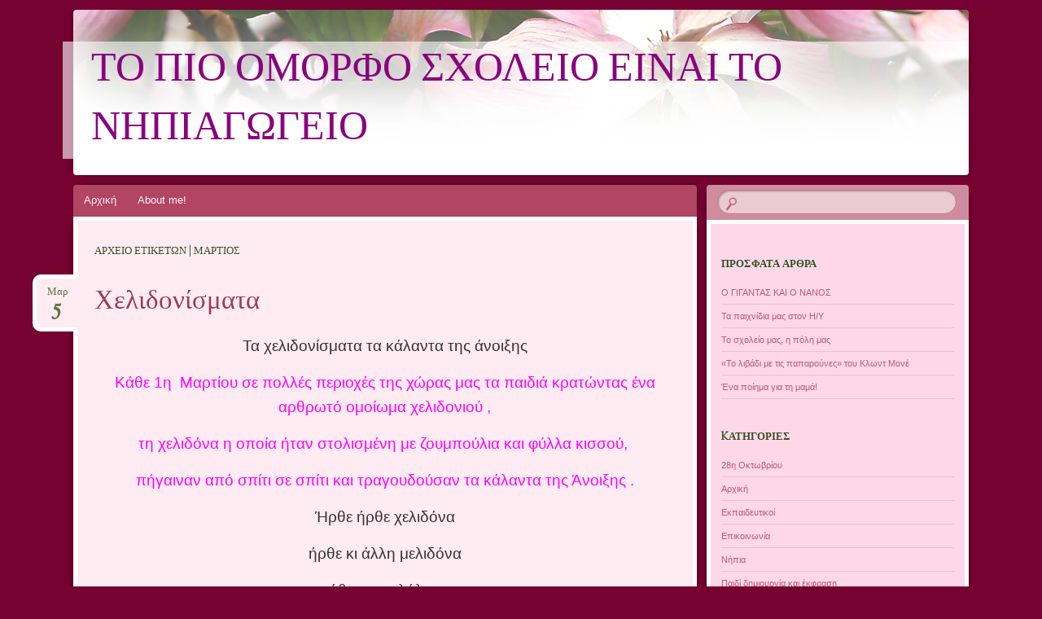

--- FILE ---
content_type: text/html; charset=UTF-8
request_url: http://users.sch.gr/elkalogian/wordpress/?tag=%CE%BC%CE%AC%CF%81%CF%84%CE%B9%CE%BF%CF%82
body_size: 49240
content:
<!DOCTYPE html>
<!--[if IE 8]>
<html id="ie8" lang="el" xmlns:fb="https://www.facebook.com/2008/fbml" xmlns:addthis="https://www.addthis.com/help/api-spec" >
<![endif]-->
<!--[if !(IE 8)]><!-->
<html lang="el" xmlns:fb="https://www.facebook.com/2008/fbml" xmlns:addthis="https://www.addthis.com/help/api-spec" >
<!--<![endif]-->
<head>
<meta charset="UTF-8" />
<meta name="viewport" content="width=device-width" />
<title>Μάρτιος | Το πιο όμορφο σχολείο είναι το νηπιαγωγείο</title>
<link rel="profile" href="http://gmpg.org/xfn/11" />
<link rel="pingback" href="http://users.sch.gr/elkalogian/wordpress/xmlrpc.php" />
<!--[if lt IE 9]>
<script src="http://users.sch.gr/elkalogian/wordpress/wp-content/themes/bouquet/js/html5.js" type="text/javascript"></script>
<![endif]-->

<link rel='dns-prefetch' href='//fonts.googleapis.com' />
<link rel='dns-prefetch' href='//s.w.org' />
<link rel="alternate" type="application/rss+xml" title="Ροή RSS &raquo; Το πιο όμορφο σχολείο είναι το νηπιαγωγείο" href="http://users.sch.gr/elkalogian/wordpress/?feed=rss2" />
<link rel="alternate" type="application/rss+xml" title="Κανάλι σχολίων &raquo; Το πιο όμορφο σχολείο είναι το νηπιαγωγείο" href="http://users.sch.gr/elkalogian/wordpress/?feed=comments-rss2" />
<link rel="alternate" type="application/rss+xml" title="Κανάλι ετικέτας Μάρτιος &raquo; Το πιο όμορφο σχολείο είναι το νηπιαγωγείο" href="http://users.sch.gr/elkalogian/wordpress/?feed=rss2&#038;tag=%ce%bc%ce%ac%cf%81%cf%84%ce%b9%ce%bf%cf%82" />
		<script type="text/javascript">
			window._wpemojiSettings = {"baseUrl":"https:\/\/s.w.org\/images\/core\/emoji\/2.2.1\/72x72\/","ext":".png","svgUrl":"https:\/\/s.w.org\/images\/core\/emoji\/2.2.1\/svg\/","svgExt":".svg","source":{"concatemoji":"http:\/\/users.sch.gr\/elkalogian\/wordpress\/wp-includes\/js\/wp-emoji-release.min.js?ver=4.7.29"}};
			!function(t,a,e){var r,n,i,o=a.createElement("canvas"),l=o.getContext&&o.getContext("2d");function c(t){var e=a.createElement("script");e.src=t,e.defer=e.type="text/javascript",a.getElementsByTagName("head")[0].appendChild(e)}for(i=Array("flag","emoji4"),e.supports={everything:!0,everythingExceptFlag:!0},n=0;n<i.length;n++)e.supports[i[n]]=function(t){var e,a=String.fromCharCode;if(!l||!l.fillText)return!1;switch(l.clearRect(0,0,o.width,o.height),l.textBaseline="top",l.font="600 32px Arial",t){case"flag":return(l.fillText(a(55356,56826,55356,56819),0,0),o.toDataURL().length<3e3)?!1:(l.clearRect(0,0,o.width,o.height),l.fillText(a(55356,57331,65039,8205,55356,57096),0,0),e=o.toDataURL(),l.clearRect(0,0,o.width,o.height),l.fillText(a(55356,57331,55356,57096),0,0),e!==o.toDataURL());case"emoji4":return l.fillText(a(55357,56425,55356,57341,8205,55357,56507),0,0),e=o.toDataURL(),l.clearRect(0,0,o.width,o.height),l.fillText(a(55357,56425,55356,57341,55357,56507),0,0),e!==o.toDataURL()}return!1}(i[n]),e.supports.everything=e.supports.everything&&e.supports[i[n]],"flag"!==i[n]&&(e.supports.everythingExceptFlag=e.supports.everythingExceptFlag&&e.supports[i[n]]);e.supports.everythingExceptFlag=e.supports.everythingExceptFlag&&!e.supports.flag,e.DOMReady=!1,e.readyCallback=function(){e.DOMReady=!0},e.supports.everything||(r=function(){e.readyCallback()},a.addEventListener?(a.addEventListener("DOMContentLoaded",r,!1),t.addEventListener("load",r,!1)):(t.attachEvent("onload",r),a.attachEvent("onreadystatechange",function(){"complete"===a.readyState&&e.readyCallback()})),(r=e.source||{}).concatemoji?c(r.concatemoji):r.wpemoji&&r.twemoji&&(c(r.twemoji),c(r.wpemoji)))}(window,document,window._wpemojiSettings);
		</script>
		<style type="text/css">
img.wp-smiley,
img.emoji {
	display: inline !important;
	border: none !important;
	box-shadow: none !important;
	height: 1em !important;
	width: 1em !important;
	margin: 0 .07em !important;
	vertical-align: -0.1em !important;
	background: none !important;
	padding: 0 !important;
}
</style>
<link rel='stylesheet' id='bwg_fonts-css'  href='http://users.sch.gr/elkalogian/wordpress/wp-content/plugins/photo-gallery/css/bwg-fonts/fonts.css?ver=0.0.1' type='text/css' media='all' />
<link rel='stylesheet' id='sumoselect-css'  href='http://users.sch.gr/elkalogian/wordpress/wp-content/plugins/photo-gallery/css/sumoselect.min.css?ver=3.0.3' type='text/css' media='all' />
<link rel='stylesheet' id='mCustomScrollbar-css'  href='http://users.sch.gr/elkalogian/wordpress/wp-content/plugins/photo-gallery/css/jquery.mCustomScrollbar.min.css?ver=1.5.44' type='text/css' media='all' />
<link rel='stylesheet' id='bwg_frontend-css'  href='http://users.sch.gr/elkalogian/wordpress/wp-content/plugins/photo-gallery/css/styles.min.css?ver=1.5.44' type='text/css' media='all' />
<link rel='stylesheet' id='bouquet-css'  href='http://users.sch.gr/elkalogian/wordpress/wp-content/themes/bouquet/style.css?ver=4.7.29' type='text/css' media='all' />
<link rel='stylesheet' id='pink-dogwood-css'  href='http://users.sch.gr/elkalogian/wordpress/wp-content/themes/bouquet/colors/pink-dogwood/pink-dogwood.css' type='text/css' media='all' />
<link rel='stylesheet' id='sorts-mill-goudy-css'  href='http://fonts.googleapis.com/css?family=Sorts+Mill+Goudy%3A400&#038;ver=4.7.29' type='text/css' media='all' />
<link rel='stylesheet' id='addthis_all_pages-css'  href='http://users.sch.gr/elkalogian/wordpress/wp-content/plugins/addthis/frontend/build/addthis_wordpress_public.min.css?ver=4.7.29' type='text/css' media='all' />
<script type='text/javascript' src='http://users.sch.gr/elkalogian/wordpress/wp-includes/js/jquery/jquery.js?ver=1.12.4'></script>
<script type='text/javascript' src='http://users.sch.gr/elkalogian/wordpress/wp-includes/js/jquery/jquery-migrate.min.js?ver=1.4.1'></script>
<script type='text/javascript' src='http://users.sch.gr/elkalogian/wordpress/wp-content/plugins/photo-gallery/js/jquery.sumoselect.min.js?ver=3.0.3'></script>
<script type='text/javascript' src='http://users.sch.gr/elkalogian/wordpress/wp-content/plugins/photo-gallery/js/jquery.mobile.min.js?ver=1.3.2'></script>
<script type='text/javascript' src='http://users.sch.gr/elkalogian/wordpress/wp-content/plugins/photo-gallery/js/jquery.mCustomScrollbar.concat.min.js?ver=1.5.44'></script>
<script type='text/javascript' src='http://users.sch.gr/elkalogian/wordpress/wp-content/plugins/photo-gallery/js/jquery.fullscreen-0.4.1.min.js?ver=0.4.1'></script>
<script type='text/javascript'>
/* <![CDATA[ */
var bwg_objectsL10n = {"bwg_field_required":"\u03c5\u03c0\u03bf\u03c7\u03c1\u03b5\u03c9\u03c4\u03b9\u03ba\u03cc \u03c0\u03b5\u03b4\u03af\u03bf","bwg_mail_validation":"\u0391\u03c5\u03c4\u03cc \u03b4\u03b5\u03bd \u03b5\u03af\u03bd\u03b1\u03b9 \u03bc\u03b9\u03b1 \u03ad\u03b3\u03ba\u03c5\u03c1\u03b7 \u03b4\u03b9\u03b5\u03cd\u03b8\u03c5\u03bd\u03c3\u03b7 \u03b7\u03bb\u03b5\u03ba\u03c4\u03c1\u03bf\u03bd\u03b9\u03ba\u03bf\u03cd \u03c4\u03b1\u03c7\u03c5\u03b4\u03c1\u03bf\u03bc\u03b5\u03af\u03bf\u03c5.","bwg_search_result":"\u0394\u03b5\u03bd \u03c5\u03c0\u03ac\u03c1\u03c7\u03bf\u03c5\u03bd \u03b5\u03b9\u03ba\u03cc\u03bd\u03b5\u03c2 \u03c0\u03bf\u03c5 \u03c4\u03b1\u03b9\u03c1\u03b9\u03ac\u03b6\u03bf\u03c5\u03bd \u03c3\u03c4\u03b7\u03bd \u03b1\u03bd\u03b1\u03b6\u03ae\u03c4\u03b7\u03c3\u03ae \u03c3\u03b1\u03c2.","bwg_select_tag":"\u0395\u03c0\u03b9\u03bb\u03ad\u03be\u03c4\u03b5 \u03b5\u03c4\u03b9\u03ba\u03ad\u03c4\u03b1","bwg_order_by":"Order By","bwg_search":"\u0391\u03bd\u03b1\u03b6\u03ae\u03c4\u03b7\u03c3\u03b7","bwg_show_ecommerce":"\u0395\u03bc\u03c6\u03ac\u03bd\u03b9\u03c3\u03b7 ecommerce","bwg_hide_ecommerce":"\u0391\u03c0\u03cc\u03ba\u03c1\u03c5\u03c8\u03b7 Ecommerce","bwg_show_comments":"\u0395\u03bc\u03c6\u03ac\u03bd\u03b9\u03c3\u03b7 \u03c3\u03c7\u03bf\u03bb\u03af\u03c9\u03bd","bwg_hide_comments":"\u0391\u03c0\u03cc\u03ba\u03c1\u03c5\u03c8\u03b7 \u03a3\u03c7\u03bf\u03bb\u03af\u03c9\u03bd","bwg_restore":"\u0395\u03c0\u03b1\u03bd\u03b1\u03c6\u03bf\u03c1\u03ac","bwg_maximize":"\u039c\u03b5\u03b3\u03b9\u03c3\u03c4\u03bf\u03c0\u03bf\u03af\u03b7\u03c3\u03b7","bwg_fullscreen":"\u03a0\u03bb\u03ae\u03c1\u03b7\u03c2 \u03bf\u03b8\u03cc\u03bd\u03b7","bwg_exit_fullscreen":"\u0388\u03be\u03bf\u03b4\u03bf\u03c2 \u03b1\u03c0\u03cc \u03c0\u03bb\u03ae\u03c1\u03b7 \u03bf\u03b8\u03cc\u03bd\u03b7","bwg_search_tag":"SEARCH...","bwg_tag_no_match":"No tags found","bwg_all_tags_selected":"All tags selected","bwg_tags_selected":"tags selected","play":"\u03a0\u03b1\u03af\u03be\u03c4\u03b5","pause":"\u03a0\u03b1\u03cd\u03c3\u03b7","is_pro":"","bwg_play":"\u03a0\u03b1\u03af\u03be\u03c4\u03b5","bwg_pause":"\u03a0\u03b1\u03cd\u03c3\u03b7","bwg_hide_info":"\u0391\u03c0\u03cc\u03ba\u03c1\u03c5\u03c8\u03b7","bwg_show_info":"\u0394\u03b5\u03af\u03c4\u03b5 \u03c0\u03bb\u03b7\u03c1\u03bf\u03c6\u03bf\u03c1\u03af\u03b5\u03c2","bwg_hide_rating":"\u0391\u03c0\u03cc\u03ba\u03c1\u03c5\u03c8\u03b7 \u03b1\u03be\u03b9\u03bf\u03bb\u03cc\u03b3\u03b7\u03c3\u03b7\u03c2.","bwg_show_rating":"\u0395\u03bc\u03c6\u03ac\u03bd\u03b9\u03c3\u03b7 \u03b1\u03be\u03b9\u03bf\u03bb\u03cc\u03b3\u03b7\u03c3\u03b7\u03c2","ok":"Ok","cancel":"\u0386\u03ba\u03c5\u03c1\u03bf","select_all":"\u0395\u03c0\u03b9\u03bb\u03bf\u03b3\u03ae \u03cc\u03bb\u03c9\u03bd","lazy_load":"0","lazy_loader":"http:\/\/users.sch.gr\/elkalogian\/wordpress\/wp-content\/plugins\/photo-gallery\/images\/ajax_loader.png","front_ajax":"0"};
/* ]]> */
</script>
<script type='text/javascript' src='http://users.sch.gr/elkalogian/wordpress/wp-content/plugins/photo-gallery/js/scripts.min.js?ver=1.5.44'></script>
<link rel='https://api.w.org/' href='http://users.sch.gr/elkalogian/wordpress/?rest_route=/' />
<link rel="EditURI" type="application/rsd+xml" title="RSD" href="http://users.sch.gr/elkalogian/wordpress/xmlrpc.php?rsd" />
<link rel="wlwmanifest" type="application/wlwmanifest+xml" href="http://users.sch.gr/elkalogian/wordpress/wp-includes/wlwmanifest.xml" /> 
<meta name="generator" content="WordPress 4.7.29" />
	<style type="text/css">
		body {
			background: none;
		}
	</style>
		<style type="text/css">
			#site-title a,
		#site-description {
			color: #89027e !important;
		}
		</style>
	<style type="text/css" id="custom-background-css">
body.custom-background { background-color: #750230; }
</style>
<script data-cfasync="false" type="text/javascript">if (window.addthis_product === undefined) { window.addthis_product = "wpp"; } if (window.wp_product_version === undefined) { window.wp_product_version = "wpp-6.2.6"; } if (window.addthis_share === undefined) { window.addthis_share = {}; } if (window.addthis_config === undefined) { window.addthis_config = {"data_track_clickback":true,"ignore_server_config":true,"ui_atversion":300}; } if (window.addthis_layers === undefined) { window.addthis_layers = {}; } if (window.addthis_layers_tools === undefined) { window.addthis_layers_tools = [{"sharetoolbox":{"numPreferredServices":5,"counts":"one","size":"16px","style":"fixed","shareCountThreshold":0,"elements":".addthis_inline_share_toolbox_above,.at-above-post-homepage,.at-above-post-arch-page,.at-above-post-cat-page,.at-above-post,.at-above-post-page"}}]; } else { window.addthis_layers_tools.push({"sharetoolbox":{"numPreferredServices":5,"counts":"one","size":"16px","style":"fixed","shareCountThreshold":0,"elements":".addthis_inline_share_toolbox_above,.at-above-post-homepage,.at-above-post-arch-page,.at-above-post-cat-page,.at-above-post,.at-above-post-page"}});  } if (window.addthis_plugin_info === undefined) { window.addthis_plugin_info = {"info_status":"enabled","cms_name":"WordPress","plugin_name":"Share Buttons by AddThis","plugin_version":"6.2.6","plugin_mode":"WordPress","anonymous_profile_id":"wp-5cf26c4da9823567312745b154f33712","page_info":{"template":"archives","post_type":""},"sharing_enabled_on_post_via_metabox":false}; } 
                    (function() {
                      var first_load_interval_id = setInterval(function () {
                        if (typeof window.addthis !== 'undefined') {
                          window.clearInterval(first_load_interval_id);
                          if (typeof window.addthis_layers !== 'undefined' && Object.getOwnPropertyNames(window.addthis_layers).length > 0) {
                            window.addthis.layers(window.addthis_layers);
                          }
                          if (Array.isArray(window.addthis_layers_tools)) {
                            for (i = 0; i < window.addthis_layers_tools.length; i++) {
                              window.addthis.layers(window.addthis_layers_tools[i]);
                            }
                          }
                        }
                     },1000)
                    }());
                </script> <script data-cfasync="false" type="text/javascript" src="https://s7.addthis.com/js/300/addthis_widget.js#pubid=wp-5cf26c4da9823567312745b154f33712" async="async"></script></head>

<body class="archive tag tag-59 custom-background">
<div id="page" class="hfeed">
	<header id="branding" role="banner" class="clearfix">
		<a class="header-link" href="http://users.sch.gr/elkalogian/wordpress/" title="Το πιο όμορφο σχολείο είναι το νηπιαγωγείο" rel="home"></a>
		<hgroup>
			<h1 id="site-title"><a href="http://users.sch.gr/elkalogian/wordpress/" title="Το πιο όμορφο σχολείο είναι το νηπιαγωγείο" rel="home">Το πιο όμορφο σχολείο είναι το νηπιαγωγείο</a></h1>
			<h2 id="site-description"></h2>
		</hgroup>
	</header><!-- #branding -->

	<div id="main">

		<div id="primary">

			<nav id="access" role="navigation" class="navigation-main clearfix">
				<h1 class="menu-toggle section-heading">Μενού</h1>
				<div class="skip-link screen-reader-text"><a href="#content" title="Μετάβαση σε περιεχόμενο">Μετάβαση σε περιεχόμενο</a></div>

				<div class="menu-%ce%bc%ce%b5%ce%bd%ce%bf%cf%85-1-container"><ul id="menu-%ce%bc%ce%b5%ce%bd%ce%bf%cf%85-1" class="menu"><li id="menu-item-78" class="menu-item menu-item-type-taxonomy menu-item-object-category menu-item-78"><a href="http://users.sch.gr/elkalogian/wordpress/?cat=31">Αρχική</a></li>
<li id="menu-item-120" class="menu-item menu-item-type-post_type menu-item-object-page menu-item-120"><a href="http://users.sch.gr/elkalogian/wordpress/?page_id=118">About me!</a></li>
</ul></div>			</nav><!-- #access -->
	<div id="content-wrapper">
		<div id="content" role="main">

		
			<header class="archive-header">
				<h1 class="archive-title">
											Αρχείο Ετικετών | Μάρτιος									</h1>
			</header>

			
						
				
<article id="post-1025" class="post-1025 post type-post status-publish format-standard hentry category-31 category-36 category-34 category-33 category---2013-2014 tag-46 tag-59">
	<header class="entry-header">
		<h1 class="entry-title"><a href="http://users.sch.gr/elkalogian/wordpress/?p=1025" rel="bookmark">Χελιδονίσματα</a></h1>

					<div class="entry-date"><a href="http://users.sch.gr/elkalogian/wordpress/?p=1025" title="5 Μαρτίου 2017" rel="bookmark">Μαρ<b>5</b></a></div>			</header><!-- .entry-header -->

	<div class="entry-content">
		<div class="at-above-post-arch-page addthis_tool" data-url="http://users.sch.gr/elkalogian/wordpress/?p=1025"></div><p style="text-align: center;"><span style="font-size: 14pt;">Τα χελιδονίσματα τα κάλαντα της άνοιξης</span></p>
<p style="text-align: center;"><span style="font-size: 14pt; color: #ff00ff;">Κάθε 1η  Μαρτίου σε πολλές περιοχές της χώρας μας τα παιδιά κρατώντας ένα αρθρωτό ομοίωμα χελιδονιού , </span></p>
<p style="text-align: center;"><span style="font-size: 14pt; color: #ff00ff;">τη χελιδόνα η οποία ήταν στολισμένη με ζουμπούλια και φύλλα κισσού,  </span></p>
<p style="text-align: center;"><span style="font-size: 14pt; color: #ff00ff;">πήγαιναν από σπίτι σε σπίτι και τραγουδούσαν τα κάλαντα της Άνοιξης .</span></p>
<p style="text-align: center;"><span style="font-size: 14pt;">Ήρθε ήρθε χελιδόνα </span></p>
<p style="text-align: center;"><span style="font-size: 14pt;">ήρθε κι άλλη μελιδόνα</span></p>
<p style="text-align: center;"><span style="font-size: 14pt;">κάθησε κι ελάλησε </span></p>
<p style="text-align: center;"><span style="font-size: 14pt;">και γλυκά κελάηδησε</span></p>
<p style="text-align: center;"><span style="font-size: 14pt;">«Μάρτη Μάρτη μου καλέ</span></p>
<p style="text-align: center;"><span style="font-size: 14pt;">και φλεβάρη φοβερέ</span></p>
<p style="text-align: center;"><span style="font-size: 14pt;">κι αν φλεβίσεις κι αν τσικνίσεις</span></p>
<p style="text-align: center;"><span style="font-size: 14pt;">καλοκαίρι θα μυρίσεις,</span></p>
<p style="text-align: center;"><span style="font-size: 14pt;">κι αν χιονίσεις κι αν κακίσεις </span></p>
<p style="text-align: center;"><span style="font-size: 14pt;">πάλι άνοιξη θ&#8217; ανθίσεις.</span></p>
<p style="text-align: center;"><span style="background-color: #ffffff; color: #339966;"><strong><span style="font-size: 14pt;">Κόψαμε χελιδόνια , τα στερεώσαμε σε καλαμάκια </span></strong></span></p>
<p style="text-align: center;"><span style="background-color: #ffffff; color: #339966;"><strong><span style="font-size: 14pt;">τα στολίσαμε και η χελιδόνα μας είναι έτοιμη.</span></strong></span></p>
<p style="text-align: center;"><a href="http://users.sch.gr/elkalogian/wordpress/wp-content/uploads/2017/03/DSC03779.jpg"><img class="alignnone size-medium wp-image-1026" src="http://users.sch.gr/elkalogian/wordpress/wp-content/uploads/2017/03/DSC03779-595x793.jpg" alt="" width="595" height="793" srcset="http://users.sch.gr/elkalogian/wordpress/wp-content/uploads/2017/03/DSC03779-595x793.jpg 595w, http://users.sch.gr/elkalogian/wordpress/wp-content/uploads/2017/03/DSC03779-480x640.jpg 480w, http://users.sch.gr/elkalogian/wordpress/wp-content/uploads/2017/03/DSC03779-768x1024.jpg 768w, http://users.sch.gr/elkalogian/wordpress/wp-content/uploads/2017/03/DSC03779-960x1280.jpg 960w" sizes="(max-width: 595px) 100vw, 595px" /></a></p>
<p style="text-align: center;"><a href="http://users.sch.gr/elkalogian/wordpress/wp-content/uploads/2017/03/DSC03780.jpg"><img class="alignnone size-medium wp-image-1027" src="http://users.sch.gr/elkalogian/wordpress/wp-content/uploads/2017/03/DSC03780-595x793.jpg" alt="" width="595" height="793" srcset="http://users.sch.gr/elkalogian/wordpress/wp-content/uploads/2017/03/DSC03780-595x793.jpg 595w, http://users.sch.gr/elkalogian/wordpress/wp-content/uploads/2017/03/DSC03780-480x640.jpg 480w, http://users.sch.gr/elkalogian/wordpress/wp-content/uploads/2017/03/DSC03780-768x1024.jpg 768w, http://users.sch.gr/elkalogian/wordpress/wp-content/uploads/2017/03/DSC03780-960x1280.jpg 960w" sizes="(max-width: 595px) 100vw, 595px" /></a></p>
<p style="text-align: center;"><a href="http://users.sch.gr/elkalogian/wordpress/wp-content/uploads/2017/03/DSC03782.jpg"><img class="alignnone size-medium wp-image-1028" src="http://users.sch.gr/elkalogian/wordpress/wp-content/uploads/2017/03/DSC03782-595x793.jpg" alt="" width="595" height="793" srcset="http://users.sch.gr/elkalogian/wordpress/wp-content/uploads/2017/03/DSC03782-595x793.jpg 595w, http://users.sch.gr/elkalogian/wordpress/wp-content/uploads/2017/03/DSC03782-480x640.jpg 480w, http://users.sch.gr/elkalogian/wordpress/wp-content/uploads/2017/03/DSC03782-768x1024.jpg 768w, http://users.sch.gr/elkalogian/wordpress/wp-content/uploads/2017/03/DSC03782-960x1280.jpg 960w" sizes="(max-width: 595px) 100vw, 595px" /></a></p>
<p style="text-align: center;"><a href="http://users.sch.gr/elkalogian/wordpress/wp-content/uploads/2017/03/DSC03786.jpg"><img class="alignnone size-medium wp-image-1029" src="http://users.sch.gr/elkalogian/wordpress/wp-content/uploads/2017/03/DSC03786-595x793.jpg" alt="" width="595" height="793" srcset="http://users.sch.gr/elkalogian/wordpress/wp-content/uploads/2017/03/DSC03786-595x793.jpg 595w, http://users.sch.gr/elkalogian/wordpress/wp-content/uploads/2017/03/DSC03786-480x640.jpg 480w, http://users.sch.gr/elkalogian/wordpress/wp-content/uploads/2017/03/DSC03786-768x1024.jpg 768w, http://users.sch.gr/elkalogian/wordpress/wp-content/uploads/2017/03/DSC03786-960x1280.jpg 960w" sizes="(max-width: 595px) 100vw, 595px" /></a></p>
<p style="text-align: center;"><span style="font-size: 14pt;">Και λίγα μαθηματικά . </span></p>
<p style="text-align: center;"><span style="font-size: 14pt;">Αντιστοιχίσαμε τα χελιδόνια με τις φωλίες τους</span></p>
<p style="text-align: center;"><span style="font-size: 14pt;"> για να διαπιστώσουμε εάν  οι φωλίες είναι <strong>τόσες</strong> <strong>όσα</strong> και τα χελιδόνια.</span></p>
<p style="text-align: center;"><a href="http://users.sch.gr/elkalogian/wordpress/wp-content/uploads/2017/03/DSC03777.jpg"><img class="alignnone size-medium wp-image-1032" src="http://users.sch.gr/elkalogian/wordpress/wp-content/uploads/2017/03/DSC03777-595x446.jpg" alt="" width="595" height="446" srcset="http://users.sch.gr/elkalogian/wordpress/wp-content/uploads/2017/03/DSC03777-595x446.jpg 595w, http://users.sch.gr/elkalogian/wordpress/wp-content/uploads/2017/03/DSC03777-768x576.jpg 768w, http://users.sch.gr/elkalogian/wordpress/wp-content/uploads/2017/03/DSC03777-960x720.jpg 960w" sizes="(max-width: 595px) 100vw, 595px" /></a></p>
<p style="text-align: center;"><a href="http://users.sch.gr/elkalogian/wordpress/wp-content/uploads/2017/03/DSC03778.jpg"><img class="alignnone size-medium wp-image-1033" src="http://users.sch.gr/elkalogian/wordpress/wp-content/uploads/2017/03/DSC03778-595x446.jpg" alt="" width="595" height="446" srcset="http://users.sch.gr/elkalogian/wordpress/wp-content/uploads/2017/03/DSC03778-595x446.jpg 595w, http://users.sch.gr/elkalogian/wordpress/wp-content/uploads/2017/03/DSC03778-768x576.jpg 768w, http://users.sch.gr/elkalogian/wordpress/wp-content/uploads/2017/03/DSC03778-960x720.jpg 960w" sizes="(max-width: 595px) 100vw, 595px" /></a></p>
<p>&nbsp;</p>
<p>&nbsp;</p>
<!-- AddThis Advanced Settings above via filter on the_content --><!-- AddThis Advanced Settings below via filter on the_content --><!-- AddThis Advanced Settings generic via filter on the_content --><!-- AddThis Share Buttons above via filter on the_content --><!-- AddThis Share Buttons below via filter on the_content --><div class="at-below-post-arch-page addthis_tool" data-url="http://users.sch.gr/elkalogian/wordpress/?p=1025"></div><!-- AddThis Share Buttons generic via filter on the_content -->			</div><!-- .entry-content -->

	<footer class="entry-meta">
		Αυτή η καταχώρηση δημοσιεύτηκε στις 5 Μαρτίου 2017, σε <a href="http://users.sch.gr/elkalogian/wordpress/?cat=31" rel="category">Αρχική</a>,<a href="http://users.sch.gr/elkalogian/wordpress/?cat=36" rel="category">Παιδί δημιουργία και έκφραση</a>,<a href="http://users.sch.gr/elkalogian/wordpress/?cat=34" rel="category">Παιδί και γλώσσα</a>,<a href="http://users.sch.gr/elkalogian/wordpress/?cat=33" rel="category">Παιδί και μαθηματικά</a>,<a href="http://users.sch.gr/elkalogian/wordpress/?cat=55" rel="category">Σχολική χρονιά 2013-2014</a> με ετικέτα <a href="http://users.sch.gr/elkalogian/wordpress/?tag=%ce%b5%ce%b9%ce%ba%ce%b1%cf%83%cf%84%ce%b9%ce%ba%ce%ac" rel="tag">Εικαστικά</a>, <a href="http://users.sch.gr/elkalogian/wordpress/?tag=%ce%bc%ce%ac%cf%81%cf%84%ce%b9%ce%bf%cf%82" rel="tag">Μάρτιος</a>.					<span class="comments-link"><a href="http://users.sch.gr/elkalogian/wordpress/?p=1025#respond">Σχολιάστε</a></span>
					</footer><!-- #entry-meta -->
</article><!-- #post-## -->

			
				
<article id="post-1015" class="post-1015 post type-post status-publish format-standard hentry category-31 category-34 tag-46 tag-59 tag-60">
	<header class="entry-header">
		<h1 class="entry-title"><a href="http://users.sch.gr/elkalogian/wordpress/?p=1015" rel="bookmark">Μάρτιος</a></h1>

					<div class="entry-date"><a href="http://users.sch.gr/elkalogian/wordpress/?p=1015" title="4 Μαρτίου 2017" rel="bookmark">Μαρ<b>4</b></a></div>			</header><!-- .entry-header -->

	<div class="entry-content">
		<div class="at-above-post-arch-page addthis_tool" data-url="http://users.sch.gr/elkalogian/wordpress/?p=1015"></div><p style="text-align: center;"><span style="font-size: 14pt;">Μάρτης είναι νάζια κάνει πότε κλαίει πότε γελάει!</span></p>
<p style="text-align: center;"><a href="http://users.sch.gr/elkalogian/wordpress/wp-content/uploads/2017/03/DSC03743.jpg"><img class="alignnone size-medium wp-image-1016" src="http://users.sch.gr/elkalogian/wordpress/wp-content/uploads/2017/03/DSC03743-595x446.jpg" alt="" width="595" height="446" srcset="http://users.sch.gr/elkalogian/wordpress/wp-content/uploads/2017/03/DSC03743-595x446.jpg 595w, http://users.sch.gr/elkalogian/wordpress/wp-content/uploads/2017/03/DSC03743-768x576.jpg 768w, http://users.sch.gr/elkalogian/wordpress/wp-content/uploads/2017/03/DSC03743-960x720.jpg 960w" sizes="(max-width: 595px) 100vw, 595px" /></a></p>
<p style="text-align: center;"><a href="http://users.sch.gr/elkalogian/wordpress/wp-content/uploads/2017/03/DSC03745.jpg"><img class="alignnone size-medium wp-image-1017" src="http://users.sch.gr/elkalogian/wordpress/wp-content/uploads/2017/03/DSC03745-595x446.jpg" alt="" width="595" height="446" srcset="http://users.sch.gr/elkalogian/wordpress/wp-content/uploads/2017/03/DSC03745-595x446.jpg 595w, http://users.sch.gr/elkalogian/wordpress/wp-content/uploads/2017/03/DSC03745-768x576.jpg 768w, http://users.sch.gr/elkalogian/wordpress/wp-content/uploads/2017/03/DSC03745-960x720.jpg 960w" sizes="(max-width: 595px) 100vw, 595px" /></a></p>
<p style="text-align: center;"><a href="http://users.sch.gr/elkalogian/wordpress/wp-content/uploads/2017/03/DSC03746.jpg"><img class="alignnone size-medium wp-image-1018" src="http://users.sch.gr/elkalogian/wordpress/wp-content/uploads/2017/03/DSC03746-595x446.jpg" alt="" width="595" height="446" srcset="http://users.sch.gr/elkalogian/wordpress/wp-content/uploads/2017/03/DSC03746-595x446.jpg 595w, http://users.sch.gr/elkalogian/wordpress/wp-content/uploads/2017/03/DSC03746-768x576.jpg 768w, http://users.sch.gr/elkalogian/wordpress/wp-content/uploads/2017/03/DSC03746-960x720.jpg 960w" sizes="(max-width: 595px) 100vw, 595px" /></a></p>
<p style="text-align: center;"><a href="http://users.sch.gr/elkalogian/wordpress/wp-content/uploads/2017/03/DSC03747.jpg"><img class="alignnone size-medium wp-image-1019" src="http://users.sch.gr/elkalogian/wordpress/wp-content/uploads/2017/03/DSC03747-595x446.jpg" alt="" width="595" height="446" srcset="http://users.sch.gr/elkalogian/wordpress/wp-content/uploads/2017/03/DSC03747-595x446.jpg 595w, http://users.sch.gr/elkalogian/wordpress/wp-content/uploads/2017/03/DSC03747-768x576.jpg 768w, http://users.sch.gr/elkalogian/wordpress/wp-content/uploads/2017/03/DSC03747-960x720.jpg 960w" sizes="(max-width: 595px) 100vw, 595px" /></a></p>
<p style="text-align: center;"><a href="http://users.sch.gr/elkalogian/wordpress/wp-content/uploads/2017/03/DSC03748.jpg"><img class="alignnone size-medium wp-image-1020" src="http://users.sch.gr/elkalogian/wordpress/wp-content/uploads/2017/03/DSC03748-595x446.jpg" alt="" width="595" height="446" srcset="http://users.sch.gr/elkalogian/wordpress/wp-content/uploads/2017/03/DSC03748-595x446.jpg 595w, http://users.sch.gr/elkalogian/wordpress/wp-content/uploads/2017/03/DSC03748-768x576.jpg 768w, http://users.sch.gr/elkalogian/wordpress/wp-content/uploads/2017/03/DSC03748-960x720.jpg 960w" sizes="(max-width: 595px) 100vw, 595px" /></a></p>
<p style="text-align: center;"><a href="http://users.sch.gr/elkalogian/wordpress/wp-content/uploads/2017/03/DSC03749.jpg"><img class="alignnone size-medium wp-image-1021" src="http://users.sch.gr/elkalogian/wordpress/wp-content/uploads/2017/03/DSC03749-595x446.jpg" alt="" width="595" height="446" srcset="http://users.sch.gr/elkalogian/wordpress/wp-content/uploads/2017/03/DSC03749-595x446.jpg 595w, http://users.sch.gr/elkalogian/wordpress/wp-content/uploads/2017/03/DSC03749-768x576.jpg 768w, http://users.sch.gr/elkalogian/wordpress/wp-content/uploads/2017/03/DSC03749-960x720.jpg 960w" sizes="(max-width: 595px) 100vw, 595px" /></a></p>
<p style="text-align: center;"><a href="http://users.sch.gr/elkalogian/wordpress/wp-content/uploads/2017/03/DSC03750.jpg"><img class="alignnone size-medium wp-image-1022" src="http://users.sch.gr/elkalogian/wordpress/wp-content/uploads/2017/03/DSC03750-595x446.jpg" alt="" width="595" height="446" srcset="http://users.sch.gr/elkalogian/wordpress/wp-content/uploads/2017/03/DSC03750-595x446.jpg 595w, http://users.sch.gr/elkalogian/wordpress/wp-content/uploads/2017/03/DSC03750-768x576.jpg 768w, http://users.sch.gr/elkalogian/wordpress/wp-content/uploads/2017/03/DSC03750-960x720.jpg 960w" sizes="(max-width: 595px) 100vw, 595px" /></a></p>
<p style="text-align: center;"><a href="http://users.sch.gr/elkalogian/wordpress/wp-content/uploads/2017/03/DSC03752.jpg"><img class="alignnone size-medium wp-image-1023" src="http://users.sch.gr/elkalogian/wordpress/wp-content/uploads/2017/03/DSC03752-595x446.jpg" alt="" width="595" height="446" srcset="http://users.sch.gr/elkalogian/wordpress/wp-content/uploads/2017/03/DSC03752-595x446.jpg 595w, http://users.sch.gr/elkalogian/wordpress/wp-content/uploads/2017/03/DSC03752-768x576.jpg 768w, http://users.sch.gr/elkalogian/wordpress/wp-content/uploads/2017/03/DSC03752-960x720.jpg 960w" sizes="(max-width: 595px) 100vw, 595px" /></a></p>
<p style="text-align: center;">
<p style="text-align: center;">
<!-- AddThis Advanced Settings above via filter on the_content --><!-- AddThis Advanced Settings below via filter on the_content --><!-- AddThis Advanced Settings generic via filter on the_content --><!-- AddThis Share Buttons above via filter on the_content --><!-- AddThis Share Buttons below via filter on the_content --><div class="at-below-post-arch-page addthis_tool" data-url="http://users.sch.gr/elkalogian/wordpress/?p=1015"></div><!-- AddThis Share Buttons generic via filter on the_content -->			</div><!-- .entry-content -->

	<footer class="entry-meta">
		Αυτή η καταχώρηση δημοσιεύτηκε στις 4 Μαρτίου 2017, σε <a href="http://users.sch.gr/elkalogian/wordpress/?cat=31" rel="category">Αρχική</a>,<a href="http://users.sch.gr/elkalogian/wordpress/?cat=34" rel="category">Παιδί και γλώσσα</a> με ετικέτα <a href="http://users.sch.gr/elkalogian/wordpress/?tag=%ce%b5%ce%b9%ce%ba%ce%b1%cf%83%cf%84%ce%b9%ce%ba%ce%ac" rel="tag">Εικαστικά</a>, <a href="http://users.sch.gr/elkalogian/wordpress/?tag=%ce%bc%ce%ac%cf%81%cf%84%ce%b9%ce%bf%cf%82" rel="tag">Μάρτιος</a>, <a href="http://users.sch.gr/elkalogian/wordpress/?tag=%cf%80%ce%b1%cf%81%ce%bf%ce%b9%ce%bc%ce%af%ce%b5%cf%82" rel="tag">Παροιμίες</a>.					<span class="comments-link"><a href="http://users.sch.gr/elkalogian/wordpress/?p=1015#respond">Σχολιάστε</a></span>
					</footer><!-- #entry-meta -->
</article><!-- #post-## -->

			
				<nav id="nav-below">
		<h1 class="assistive-text section-heading">Πλοήγηση άρθρων</h1>

	
	</nav><!-- #nav-below -->
	
		
		</div><!-- #content -->
	</div><!-- #content-wrapper -->
</div><!-- #primary -->


		<div id="secondary-wrapper">

		<div id="search-area">
			<form role="search" method="get" id="searchform" class="searchform" action="http://users.sch.gr/elkalogian/wordpress/">
				<div>
					<label class="screen-reader-text" for="s">Αναζήτηση για:</label>
					<input type="text" value="" name="s" id="s" />
					<input type="submit" id="searchsubmit" value="Αναζήτηση" />
				</div>
			</form>		</div>
		<div id="secondary" class="widget-area" role="complementary">
					<aside id="recent-posts-7" class="widget widget_recent_entries">		<h1 class="widget-title">Πρόσφατα άρθρα</h1>		<ul>
					<li>
				<a href="http://users.sch.gr/elkalogian/wordpress/?p=1969">Ο ΓΙΓΑΝΤΑΣ ΚΑΙ Ο ΝΑΝΟΣ</a>
						</li>
					<li>
				<a href="http://users.sch.gr/elkalogian/wordpress/?p=1955">Τα παιχνίδια μας στον Η/Υ</a>
						</li>
					<li>
				<a href="http://users.sch.gr/elkalogian/wordpress/?p=1949">Το σχολείο μας, η πόλη μας</a>
						</li>
					<li>
				<a href="http://users.sch.gr/elkalogian/wordpress/?p=1944">«Το λιβάδι με τις παπαρούνες» του  Κλωντ Μονέ</a>
						</li>
					<li>
				<a href="http://users.sch.gr/elkalogian/wordpress/?p=1872">Ένα ποίημα για τη μαμά!</a>
						</li>
				</ul>
		</aside>		<aside id="categories-7" class="widget widget_categories"><h1 class="widget-title">Kατηγορίες</h1>		<ul>
	<li class="cat-item cat-item-74"><a href="http://users.sch.gr/elkalogian/wordpress/?cat=74" >28η Οκτωβρίου</a>
</li>
	<li class="cat-item cat-item-31"><a href="http://users.sch.gr/elkalogian/wordpress/?cat=31" >Αρχική</a>
</li>
	<li class="cat-item cat-item-23"><a href="http://users.sch.gr/elkalogian/wordpress/?cat=23" >Εκπαιδευτικοί</a>
</li>
	<li class="cat-item cat-item-26"><a href="http://users.sch.gr/elkalogian/wordpress/?cat=26" >Επικοινωνία</a>
</li>
	<li class="cat-item cat-item-24"><a href="http://users.sch.gr/elkalogian/wordpress/?cat=24" >Νήπια</a>
</li>
	<li class="cat-item cat-item-36"><a href="http://users.sch.gr/elkalogian/wordpress/?cat=36" >Παιδί δημιουργία και έκφραση</a>
</li>
	<li class="cat-item cat-item-34"><a href="http://users.sch.gr/elkalogian/wordpress/?cat=34" >Παιδί και γλώσσα</a>
</li>
	<li class="cat-item cat-item-33"><a href="http://users.sch.gr/elkalogian/wordpress/?cat=33" >Παιδί και μαθηματικά</a>
</li>
	<li class="cat-item cat-item-35"><a href="http://users.sch.gr/elkalogian/wordpress/?cat=35" >παιδι και περιβάλλον</a>
</li>
	<li class="cat-item cat-item-55"><a href="http://users.sch.gr/elkalogian/wordpress/?cat=55" >Σχολική χρονιά 2013-2014</a>
</li>
	<li class="cat-item cat-item-64"><a href="http://users.sch.gr/elkalogian/wordpress/?cat=64" >Ταξίδι στα μονοπάτια της ζωγραφικής</a>
</li>
	<li class="cat-item cat-item-22"><a href="http://users.sch.gr/elkalogian/wordpress/?cat=22" >Το νηπιαγωγείο μας</a>
</li>
	<li class="cat-item cat-item-32"><a href="http://users.sch.gr/elkalogian/wordpress/?cat=32" >Το σχολείο μας</a>
</li>
	<li class="cat-item cat-item-1"><a href="http://users.sch.gr/elkalogian/wordpress/?cat=1" >Χωρίς κατηγορία</a>
</li>
	<li class="cat-item cat-item-25"><a href="http://users.sch.gr/elkalogian/wordpress/?cat=25" >Ωρολόγιο Πρόγραμμα</a>
</li>
		</ul>
</aside><aside id="archives-5" class="widget widget_archive"><h1 class="widget-title">Αρχείο</h1>		<ul>
			<li><a href='http://users.sch.gr/elkalogian/wordpress/?m=201810'>Οκτώβριος 2018</a></li>
	<li><a href='http://users.sch.gr/elkalogian/wordpress/?m=201806'>Ιούνιος 2018</a></li>
	<li><a href='http://users.sch.gr/elkalogian/wordpress/?m=201805'>Μάιος 2018</a></li>
	<li><a href='http://users.sch.gr/elkalogian/wordpress/?m=201804'>Απρίλιος 2018</a></li>
	<li><a href='http://users.sch.gr/elkalogian/wordpress/?m=201803'>Μάρτιος 2018</a></li>
	<li><a href='http://users.sch.gr/elkalogian/wordpress/?m=201802'>Φεβρουάριος 2018</a></li>
	<li><a href='http://users.sch.gr/elkalogian/wordpress/?m=201801'>Ιανουάριος 2018</a></li>
	<li><a href='http://users.sch.gr/elkalogian/wordpress/?m=201712'>Δεκέμβριος 2017</a></li>
	<li><a href='http://users.sch.gr/elkalogian/wordpress/?m=201711'>Νοέμβριος 2017</a></li>
	<li><a href='http://users.sch.gr/elkalogian/wordpress/?m=201710'>Οκτώβριος 2017</a></li>
	<li><a href='http://users.sch.gr/elkalogian/wordpress/?m=201708'>Αύγουστος 2017</a></li>
	<li><a href='http://users.sch.gr/elkalogian/wordpress/?m=201705'>Μάιος 2017</a></li>
	<li><a href='http://users.sch.gr/elkalogian/wordpress/?m=201703'>Μάρτιος 2017</a></li>
	<li><a href='http://users.sch.gr/elkalogian/wordpress/?m=201702'>Φεβρουάριος 2017</a></li>
	<li><a href='http://users.sch.gr/elkalogian/wordpress/?m=201701'>Ιανουάριος 2017</a></li>
	<li><a href='http://users.sch.gr/elkalogian/wordpress/?m=201612'>Δεκέμβριος 2016</a></li>
	<li><a href='http://users.sch.gr/elkalogian/wordpress/?m=201605'>Μάιος 2016</a></li>
	<li><a href='http://users.sch.gr/elkalogian/wordpress/?m=201601'>Ιανουάριος 2016</a></li>
	<li><a href='http://users.sch.gr/elkalogian/wordpress/?m=201510'>Οκτώβριος 2015</a></li>
	<li><a href='http://users.sch.gr/elkalogian/wordpress/?m=201506'>Ιούνιος 2015</a></li>
	<li><a href='http://users.sch.gr/elkalogian/wordpress/?m=201505'>Μάιος 2015</a></li>
	<li><a href='http://users.sch.gr/elkalogian/wordpress/?m=201504'>Απρίλιος 2015</a></li>
	<li><a href='http://users.sch.gr/elkalogian/wordpress/?m=201503'>Μάρτιος 2015</a></li>
	<li><a href='http://users.sch.gr/elkalogian/wordpress/?m=201502'>Φεβρουάριος 2015</a></li>
	<li><a href='http://users.sch.gr/elkalogian/wordpress/?m=201501'>Ιανουάριος 2015</a></li>
		</ul>
		</aside><aside id="tag_cloud-7" class="widget widget_tag_cloud"><h1 class="widget-title">Ετικέτες</h1><div class="tagcloud"><a href='http://users.sch.gr/elkalogian/wordpress/?tag=3%ce%bf-%ce%bd%ce%b7%cf%80%ce%b9%ce%b1%ce%b3%cf%89%ce%b3%ce%b5%ce%af%ce%bf-%ce%b9%cf%84%ce%ad%ce%b1%cf%82' class='tag-link-66 tag-link-position-1' title='23 θέματα' style='font-size: 20pt;'>3ο Νηπιαγωγείο Ιτέας</a>
<a href='http://users.sch.gr/elkalogian/wordpress/?tag=28%ce%b7-%ce%bf%ce%ba%cf%84%cf%89%ce%b2%cf%81%ce%af%ce%bf%cf%85' class='tag-link-43 tag-link-position-2' title='2 θέματα' style='font-size: 10pt;'>28η Οκτωβρίου</a>
<a href='http://users.sch.gr/elkalogian/wordpress/?tag=%ce%ad%ce%bd%cf%84%ce%bf%ce%bc%ce%b1' class='tag-link-61 tag-link-position-3' title='1 θέμα' style='font-size: 8pt;'>Έντομα</a>
<a href='http://users.sch.gr/elkalogian/wordpress/?tag=%ce%b1%ce%bc%cf%85%ce%b3%ce%b4%ce%b1%ce%bb%ce%b9%ce%ac' class='tag-link-58 tag-link-position-4' title='1 θέμα' style='font-size: 8pt;'>Αμυγδαλιά</a>
<a href='http://users.sch.gr/elkalogian/wordpress/?tag=%ce%b1%cf%80%cf%8c%ce%ba%cf%81%ce%b9%ce%b5%cf%82' class='tag-link-8 tag-link-position-5' title='1 θέμα' style='font-size: 8pt;'>Απόκριες</a>
<a href='http://users.sch.gr/elkalogian/wordpress/?tag=%ce%b1%cf%81%cf%87%ce%ae-%cf%83%cf%87%ce%bf%ce%bb%ce%b9%ce%ba%ce%ae%cf%82-%cf%87%cf%81%ce%bf%ce%bd%ce%b9%ce%ac%cf%82' class='tag-link-37 tag-link-position-6' title='3 θέματα' style='font-size: 11.333333333333pt;'>Αρχή Σχολικής Χρονιάς</a>
<a href='http://users.sch.gr/elkalogian/wordpress/?tag=%ce%b4%ce%b1%ce%bd%ce%b5%ce%b9%cf%83%cf%84%ce%b9%ce%ba%ce%ae-%ce%b2%ce%b9%ce%b2%ce%b9%ce%bf%ce%b8%ce%ae%ce%ba%ce%b7' class='tag-link-49 tag-link-position-7' title='1 θέμα' style='font-size: 8pt;'>Δανειστική Βιβιοθήκη</a>
<a href='http://users.sch.gr/elkalogian/wordpress/?tag=%ce%b5%ce%b9%ce%ba%ce%b1%cf%83%cf%84%ce%b9%ce%ba%ce%ac' class='tag-link-46 tag-link-position-8' title='35 θέματα' style='font-size: 22pt;'>Εικαστικά</a>
<a href='http://users.sch.gr/elkalogian/wordpress/?tag=%ce%b5%ce%bb%ce%b9%ce%ac' class='tag-link-69 tag-link-position-9' title='1 θέμα' style='font-size: 8pt;'>Ελιά</a>
<a href='http://users.sch.gr/elkalogian/wordpress/?tag=%ce%b6%cf%8e%ce%b1-%cf%84%cf%89%ce%bd-%cf%80%ce%ac%ce%b3%cf%89%ce%bd' class='tag-link-57 tag-link-position-10' title='1 θέμα' style='font-size: 8pt;'>Ζώα των πάγων</a>
<a href='http://users.sch.gr/elkalogian/wordpress/?tag=%ce%ba%ce%b1%cf%81%ce%ac%ce%b2%ce%b9%ce%b1-%ce%bc%ce%b5-%cf%87%ce%b1%cf%81%cf%84%ce%af' class='tag-link-73 tag-link-position-11' title='1 θέμα' style='font-size: 8pt;'>Καράβια με χαρτί</a>
<a href='http://users.sch.gr/elkalogian/wordpress/?tag=%ce%bb%ce%ac%ce%b4%ce%b9' class='tag-link-68 tag-link-position-12' title='1 θέμα' style='font-size: 8pt;'>Λάδι</a>
<a href='http://users.sch.gr/elkalogian/wordpress/?tag=%ce%bc%ce%ac%cf%81%cf%84%ce%b9%ce%bf%cf%82' class='tag-link-59 tag-link-position-13' title='2 θέματα' style='font-size: 10pt;'>Μάρτιος</a>
<a href='http://users.sch.gr/elkalogian/wordpress/?tag=%ce%bf%ce%b9-%cf%84%cf%81%ce%b5%ce%b9%cf%82-%ce%b9%ce%b5%cf%81%ce%ac%cf%81%cf%87%ce%b5%cf%82' class='tag-link-56 tag-link-position-14' title='1 θέμα' style='font-size: 8pt;'>Οι Τρεις Ιεράρχες</a>
<a href='http://users.sch.gr/elkalogian/wordpress/?tag=%ce%bf-%ce%ba%cf%8d%ce%ba%ce%bb%ce%bf%cf%82-%cf%84%ce%bf%cf%85-%ce%bd%ce%b5%cf%81%ce%bf%cf%8d' class='tag-link-54 tag-link-position-15' title='2 θέματα' style='font-size: 10pt;'>Ο κύκλος του νερού</a>
<a href='http://users.sch.gr/elkalogian/wordpress/?tag=%cf%80%ce%ac%ce%b6%ce%bb' class='tag-link-70 tag-link-position-16' title='9 θέματα' style='font-size: 15.777777777778pt;'>Πάζλ</a>
<a href='http://users.sch.gr/elkalogian/wordpress/?tag=%cf%80%ce%ac%cf%83%cf%87%ce%b1' class='tag-link-7 tag-link-position-17' title='1 θέμα' style='font-size: 8pt;'>Πάσχα</a>
<a href='http://users.sch.gr/elkalogian/wordpress/?tag=%cf%80%ce%af%ce%bd%ce%b1%ce%ba%ce%b5%cf%82-%ce%b6%cf%89%ce%b3%cf%81%ce%b1%cf%86%ce%b9%ce%ba%ce%ae%cf%82' class='tag-link-71 tag-link-position-18' title='16 θέματα' style='font-size: 18.333333333333pt;'>Πίνακες Ζωγραφικής</a>
<a href='http://users.sch.gr/elkalogian/wordpress/?tag=%cf%80%ce%b1%cf%81%ce%b1%ce%b4%ce%bf%cf%83%ce%b9%ce%b1%ce%ba%ce%ac-%cf%80%ce%b1%ce%b9%cf%87%ce%bd%ce%af%ce%b4%ce%b9%ce%b1' class='tag-link-72 tag-link-position-19' title='1 θέμα' style='font-size: 8pt;'>Παραδοσιακά Παιχνίδια</a>
<a href='http://users.sch.gr/elkalogian/wordpress/?tag=%cf%80%ce%b1%cf%81%ce%bf%ce%b9%ce%bc%ce%af%ce%b5%cf%82' class='tag-link-60 tag-link-position-20' title='2 θέματα' style='font-size: 10pt;'>Παροιμίες</a>
<a href='http://users.sch.gr/elkalogian/wordpress/?tag=%cf%84%ce%b1%ce%be%ce%af%ce%b4%ce%b9-%cf%83%cf%84%ce%b1-%ce%bc%ce%bf%ce%bd%ce%bf%cf%80%ce%ac%cf%84%ce%b9%ce%b1-%cf%84%ce%b7%cf%82-%ce%b6%cf%89%ce%b3%cf%81%ce%b1%cf%86%ce%b9%ce%ba%ce%ae%cf%82' class='tag-link-65 tag-link-position-21' title='35 θέματα' style='font-size: 22pt;'>Ταξίδι στα μονοπάτια της ζωγραφικής</a>
<a href='http://users.sch.gr/elkalogian/wordpress/?tag=%cf%87%ce%b5%ce%b9%ce%bc%cf%8e%ce%bd%ce%b1%cf%82' class='tag-link-40 tag-link-position-22' title='4 θέματα' style='font-size: 12.444444444444pt;'>Χειμώνας</a>
<a href='http://users.sch.gr/elkalogian/wordpress/?tag=%cf%87%cf%81%ce%b9%cf%83%cf%84%ce%bf%cf%8d%ce%b3%ce%b5%ce%bd%ce%bd%ce%b1' class='tag-link-6 tag-link-position-23' title='6 θέματα' style='font-size: 14.111111111111pt;'>Χριστούγεννα</a>
<a href='http://users.sch.gr/elkalogian/wordpress/?tag=%cf%80%ce%b1%cf%83%cf%87%ce%b1%ce%bb%ce%af%cf%84%cf%83%ce%b1' class='tag-link-62 tag-link-position-24' title='1 θέμα' style='font-size: 8pt;'>πασχαλίτσα</a>
<a href='http://users.sch.gr/elkalogian/wordpress/?tag=%cf%86%cf%81%ce%bf%cf%8d%cf%84%ce%b1' class='tag-link-67 tag-link-position-25' title='1 θέμα' style='font-size: 8pt;'>φρούτα</a>
<a href='http://users.sch.gr/elkalogian/wordpress/?tag=%cf%87%cf%81%cf%8e%ce%bc%ce%b1%cf%84%ce%b1' class='tag-link-63 tag-link-position-26' title='4 θέματα' style='font-size: 12.444444444444pt;'>χρώματα</a></div>
</aside><aside id="calendar-10" class="widget widget_calendar"><h1 class="widget-title">Και ο μήνας έχει&#8230;</h1><div id="calendar_wrap" class="calendar_wrap"><table id="wp-calendar">
	<caption>Ιανουάριος 2026</caption>
	<thead>
	<tr>
		<th scope="col" title="Δευτέρα">Δ</th>
		<th scope="col" title="Τρίτη">Τ</th>
		<th scope="col" title="Τετάρτη">Τ</th>
		<th scope="col" title="Πέμπτη">Π</th>
		<th scope="col" title="Παρασκευή">Π</th>
		<th scope="col" title="Σάββατο">Σ</th>
		<th scope="col" title="Κυριακή">Κ</th>
	</tr>
	</thead>

	<tfoot>
	<tr>
		<td colspan="3" id="prev"><a href="http://users.sch.gr/elkalogian/wordpress/?m=201810">&laquo; Οκτ</a></td>
		<td class="pad">&nbsp;</td>
		<td colspan="3" id="next" class="pad">&nbsp;</td>
	</tr>
	</tfoot>

	<tbody>
	<tr>
		<td colspan="3" class="pad">&nbsp;</td><td>1</td><td>2</td><td>3</td><td>4</td>
	</tr>
	<tr>
		<td>5</td><td>6</td><td>7</td><td>8</td><td>9</td><td>10</td><td>11</td>
	</tr>
	<tr>
		<td>12</td><td>13</td><td>14</td><td>15</td><td>16</td><td>17</td><td>18</td>
	</tr>
	<tr>
		<td>19</td><td>20</td><td>21</td><td>22</td><td>23</td><td id="today">24</td><td>25</td>
	</tr>
	<tr>
		<td>26</td><td>27</td><td>28</td><td>29</td><td>30</td><td>31</td>
		<td class="pad" colspan="1">&nbsp;</td>
	</tr>
	</tbody>
	</table></div></aside><aside id="simple-links-19" class="widget sl-links-main"><h1 class="widget-title">Ενδιαφέρουσες σελίδες</h1><ul class="simple-links-list simple-links-19-list" id="simple-links-19-list"><li class="simple-links-item simple-links-widget-item" id="link-46"><a href="http://paixnidokamomataa.blogspot.gr/" target="_blank" title="" >Παιχνιδοκαμώματα στου νηπιαγωγείου τα δρώμενα.</a></li><li class="simple-links-item simple-links-widget-item" id="link-900"><a href="http://dipe.fok.sch.gr/wp442/dpefokidas/" target="_blank" title="" >Διεύθυνση Πρωτοβάθμιας Εκπαίδευσης Φωκίδας</a></li><li class="simple-links-item simple-links-widget-item" id="link-902"><a href="http://blogs.sch.gr/1nipamf/" target="_blank" title="" >1ο Νηπιαγωγείο Άμφισσας</a></li><li class="simple-links-item simple-links-widget-item" id="link-647"><a href="http://www.minedu.gov.gr/" target="_blank" title="Ανακοινώσεις του Υπουργείου Παιδείας." >Υπουργείο Παιδείας</a></li><li class="simple-links-item simple-links-widget-item" id="link-904"><a href="http://nipiagwgeiou.blogspot.gr/" target="_blank" title="" >Η ώρα του Νηπιαγωγείου</a></li></ul><!-- End .simple-links-list --></aside><aside id="meta-7" class="widget widget_meta"><h1 class="widget-title">Μεταστοιχεία</h1>			<ul>
						<li><a href="http://users.sch.gr/elkalogian/wordpress/wp-login.php">Σύνδεση</a></li>
			<li><a href="http://users.sch.gr/elkalogian/wordpress/?feed=rss2">Κανάλι <abbr title="Really Simple Syndication">RSS</abbr> άρθρων</a></li>
			<li><a href="http://users.sch.gr/elkalogian/wordpress/?feed=comments-rss2">Κανάλι <abbr title="Really Simple Syndication">RSS</abbr> σχολίων</a></li>
			<li><a href="https://wordpress.org/" title="Βασισμένο στο WordPress, την προηγμένη πλατφόρμα ιστοδημοσιεύσεων">WordPress.org</a></li>			</ul>
			</aside>		</div><!-- #secondary .widget-area -->
	</div><!-- #secondary-wrapper -->
	
	</div><!-- #main -->
</div><!-- #page -->

<footer id="colophon" role="contentinfo">
	<div id="site-generator-wrapper">
		<div id="site-generator">
						<a href="http://wordpress.org/" title="Σημασιολογικό σύστημα ιστοδημοσιεύσεων" rel="generator">Κατασκευασμένο με WordPress</a>
			<span class="sep"> | </span>
			Θέμα: 
Bouquet από <a href="https://wordpress.com/themes/" rel="designer">WordPress.com</a>.		</div><!-- #site-generator -->
	</div><!-- #site-generator-wrapper -->
</footer><!-- #colophon -->

<script type='text/javascript' src='http://users.sch.gr/elkalogian/wordpress/wp-content/themes/bouquet/js/navigation.js?ver=20120206'></script>
<script type='text/javascript' src='http://users.sch.gr/elkalogian/wordpress/wp-includes/js/wp-embed.min.js?ver=4.7.29'></script>

</body>
</html>